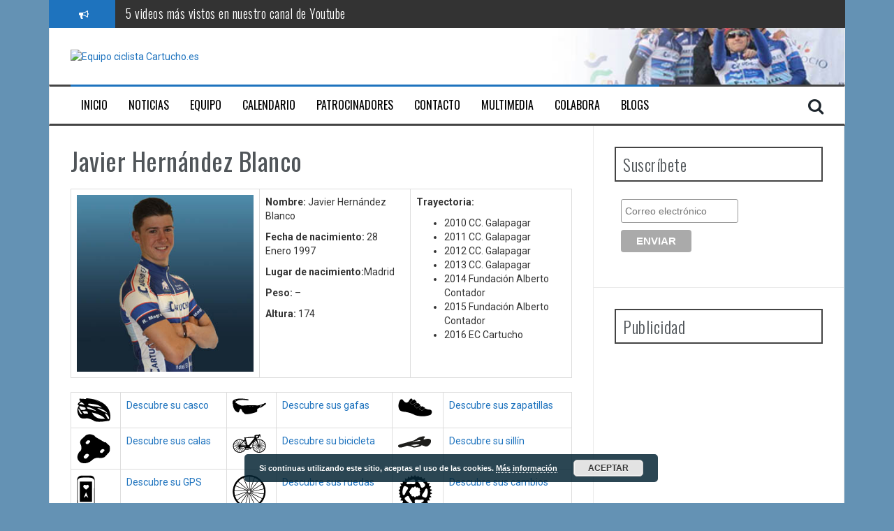

--- FILE ---
content_type: text/html; charset=UTF-8
request_url: https://www.eccartucho.es/javier-hernandez-blanco-2017/
body_size: 12675
content:
<!DOCTYPE html>
<html lang="es">
<head>
<meta charset="UTF-8">
<meta name="viewport" content="width=device-width, initial-scale=1">
<link rel="profile" href="https://gmpg.org/xfn/11">
<link rel="pingback" href="https://www.eccartucho.es/xmlrpc.php">
	<link rel="shortcut icon" href="https://eccartucho.es/wp-content/uploads/2015/12/cropped-eccartucho.es_-1.jpg" />
<script async src="https://pagead2.googlesyndication.com/pagead/js/adsbygoogle.js"></script>
<script>
  (adsbygoogle = window.adsbygoogle || []).push({
    google_ad_client: "ca-pub-5942285219940654",
    enable_page_level_ads: true
  });
</script>
<title>Javier Hernández Blanco - Equipo ciclista Cartucho.es</title>

<!-- This site is optimized with the Yoast SEO plugin v12.1 - https://yoast.com/wordpress/plugins/seo/ -->
<link rel="canonical" href="https://www.eccartucho.es/javier-hernandez-blanco-2017/" />
<meta property="og:locale" content="es_ES" />
<meta property="og:type" content="article" />
<meta property="og:title" content="Javier Hernández Blanco - Equipo ciclista Cartucho.es" />
<meta property="og:description" content="Nombre: Javier Hernández Blanco Fecha de nacimiento: 28 Enero 1997 Lugar de nacimiento:Madrid Peso: &#8211; Altura: 174 Trayectoria: 2010 CC. Galapagar 2011 CC. Galapagar 2012 CC. Galapagar 2013 CC. Galapagar 2014 Fundación Alberto Contador 2015 Fundación Alberto Contador 2016 EC Cartucho Descubre su casco Descubre sus gafas Descubre sus zapatillas Descubre sus calas Descubre su &hellip;" />
<meta property="og:url" content="https://www.eccartucho.es/javier-hernandez-blanco-2017/" />
<meta property="og:site_name" content="Equipo ciclista Cartucho.es" />
<meta property="article:publisher" content="https://www.facebook.com/EC-Cartuchoes-845769962129399/" />
<meta property="og:image" content="http://www.eccartucho.es/wp-content/uploads/2017/03/JAVIER-HERNANDEZ-LADO.jpg" />
<meta name="twitter:card" content="summary" />
<meta name="twitter:description" content="Nombre: Javier Hernández Blanco Fecha de nacimiento: 28 Enero 1997 Lugar de nacimiento:Madrid Peso: &#8211; Altura: 174 Trayectoria: 2010 CC. Galapagar 2011 CC. Galapagar 2012 CC. Galapagar 2013 CC. Galapagar 2014 Fundación Alberto Contador 2015 Fundación Alberto Contador 2016 EC Cartucho Descubre su casco Descubre sus gafas Descubre sus zapatillas Descubre sus calas Descubre su [&hellip;]" />
<meta name="twitter:title" content="Javier Hernández Blanco - Equipo ciclista Cartucho.es" />
<meta name="twitter:site" content="@EC_Cartucho" />
<meta name="twitter:image" content="http://www.eccartucho.es/wp-content/uploads/2017/03/JAVIER-HERNANDEZ-LADO.jpg" />
<meta name="twitter:creator" content="@EC_Cartucho" />
<script type='application/ld+json' class='yoast-schema-graph yoast-schema-graph--main'>{"@context":"https://schema.org","@graph":[{"@type":"WebSite","@id":"https://www.eccartucho.es/#website","url":"https://www.eccartucho.es/","name":"Equipo ciclista Cartucho.es","potentialAction":{"@type":"SearchAction","target":"https://www.eccartucho.es/?s={search_term_string}","query-input":"required name=search_term_string"}},{"@type":"ImageObject","@id":"https://www.eccartucho.es/javier-hernandez-blanco-2017/#primaryimage","url":"http://www.eccartucho.es/wp-content/uploads/2017/03/JAVIER-HERNANDEZ-LADO.jpg"},{"@type":"WebPage","@id":"https://www.eccartucho.es/javier-hernandez-blanco-2017/#webpage","url":"https://www.eccartucho.es/javier-hernandez-blanco-2017/","inLanguage":"es","name":"Javier Hern\u00e1ndez Blanco - Equipo ciclista Cartucho.es","isPartOf":{"@id":"https://www.eccartucho.es/#website"},"primaryImageOfPage":{"@id":"https://www.eccartucho.es/javier-hernandez-blanco-2017/#primaryimage"},"datePublished":"2017-03-02T14:22:24+00:00","dateModified":"2017-07-06T11:37:34+00:00","breadcrumb":{"@id":"https://www.eccartucho.es/javier-hernandez-blanco-2017/#breadcrumb"}},{"@type":"BreadcrumbList","@id":"https://www.eccartucho.es/javier-hernandez-blanco-2017/#breadcrumb","itemListElement":[{"@type":"ListItem","position":1,"item":{"@type":"WebPage","@id":"https://www.eccartucho.es/","url":"https://www.eccartucho.es/","name":"Portada"}},{"@type":"ListItem","position":2,"item":{"@type":"WebPage","@id":"https://www.eccartucho.es/javier-hernandez-blanco-2017/","url":"https://www.eccartucho.es/javier-hernandez-blanco-2017/","name":"Javier Hern\u00e1ndez Blanco"}}]}]}</script>
<!-- / Yoast SEO plugin. -->

<link rel="amphtml" href="https://www.eccartucho.es/javier-hernandez-blanco-2017/amp/" /><meta name="generator" content="AMP for WP 0.9.98.13"/><link rel='dns-prefetch' href='//cdn.livefyre.com' />
<link rel='dns-prefetch' href='//fonts.googleapis.com' />
<link rel='dns-prefetch' href='//s.w.org' />
<link rel="alternate" type="application/rss+xml" title="Equipo ciclista Cartucho.es &raquo; Feed" href="https://www.eccartucho.es/feed/" />
<link rel="alternate" type="application/rss+xml" title="Equipo ciclista Cartucho.es &raquo; RSS de los comentarios" href="https://www.eccartucho.es/comments/feed/" />
<link rel="alternate" type="text/calendar" title="Equipo ciclista Cartucho.es &raquo; iCal Feed" href="https://www.eccartucho.es/calendario/?ical=1" />
<!-- This site is powered by Shareaholic - https://shareaholic.com -->
<script type='text/javascript' data-cfasync='false'>
  //<![CDATA[
    _SHR_SETTINGS = {"endpoints":{"local_recs_url":"https:\/\/www.eccartucho.es\/wp-admin\/admin-ajax.php?action=shareaholic_permalink_related","share_counts_url":"https:\/\/www.eccartucho.es\/wp-admin\/admin-ajax.php?action=shareaholic_share_counts_api"}};
  //]]>
</script>
<script type='text/javascript' data-cfasync='false'
        src='//dsms0mj1bbhn4.cloudfront.net/assets/pub/shareaholic.js'
        data-shr-siteid='9b69518d7001a19404f5955566dab859' async='async' >
</script>

<!-- Shareaholic Content Tags -->
<meta name='shareaholic:site_name' content='Equipo ciclista Cartucho.es' />
<meta name='shareaholic:language' content='es' />
<meta name='shareaholic:url' content='https://www.eccartucho.es/javier-hernandez-blanco-2017/' />
<meta name='shareaholic:article_published_time' content='2017-03-02T14:22:24+00:00' />
<meta name='shareaholic:article_modified_time' content='2017-09-18T11:59:44+00:00' />
<meta name='shareaholic:shareable_page' content='true' />
<meta name='shareaholic:article_author_name' content='Marketing' />
<meta name='shareaholic:site_id' content='9b69518d7001a19404f5955566dab859' />
<meta name='shareaholic:wp_version' content='7.8.0.2' />
<meta name='shareaholic:image' content='http://www.eccartucho.es/wp-content/uploads/2017/03/JAVIER-HERNANDEZ-LADO.jpg' />
<!-- Shareaholic Content Tags End -->
		<script type="text/javascript">
			window._wpemojiSettings = {"baseUrl":"https:\/\/s.w.org\/images\/core\/emoji\/12.0.0-1\/72x72\/","ext":".png","svgUrl":"https:\/\/s.w.org\/images\/core\/emoji\/12.0.0-1\/svg\/","svgExt":".svg","source":{"concatemoji":"https:\/\/www.eccartucho.es\/wp-includes\/js\/wp-emoji-release.min.js?ver=7057c715a9733fda13d4c836d2d761fc"}};
			!function(e,a,t){var n,r,o,i=a.createElement("canvas"),p=i.getContext&&i.getContext("2d");function s(e,t){var a=String.fromCharCode;p.clearRect(0,0,i.width,i.height),p.fillText(a.apply(this,e),0,0);e=i.toDataURL();return p.clearRect(0,0,i.width,i.height),p.fillText(a.apply(this,t),0,0),e===i.toDataURL()}function c(e){var t=a.createElement("script");t.src=e,t.defer=t.type="text/javascript",a.getElementsByTagName("head")[0].appendChild(t)}for(o=Array("flag","emoji"),t.supports={everything:!0,everythingExceptFlag:!0},r=0;r<o.length;r++)t.supports[o[r]]=function(e){if(!p||!p.fillText)return!1;switch(p.textBaseline="top",p.font="600 32px Arial",e){case"flag":return s([55356,56826,55356,56819],[55356,56826,8203,55356,56819])?!1:!s([55356,57332,56128,56423,56128,56418,56128,56421,56128,56430,56128,56423,56128,56447],[55356,57332,8203,56128,56423,8203,56128,56418,8203,56128,56421,8203,56128,56430,8203,56128,56423,8203,56128,56447]);case"emoji":return!s([55357,56424,55356,57342,8205,55358,56605,8205,55357,56424,55356,57340],[55357,56424,55356,57342,8203,55358,56605,8203,55357,56424,55356,57340])}return!1}(o[r]),t.supports.everything=t.supports.everything&&t.supports[o[r]],"flag"!==o[r]&&(t.supports.everythingExceptFlag=t.supports.everythingExceptFlag&&t.supports[o[r]]);t.supports.everythingExceptFlag=t.supports.everythingExceptFlag&&!t.supports.flag,t.DOMReady=!1,t.readyCallback=function(){t.DOMReady=!0},t.supports.everything||(n=function(){t.readyCallback()},a.addEventListener?(a.addEventListener("DOMContentLoaded",n,!1),e.addEventListener("load",n,!1)):(e.attachEvent("onload",n),a.attachEvent("onreadystatechange",function(){"complete"===a.readyState&&t.readyCallback()})),(n=t.source||{}).concatemoji?c(n.concatemoji):n.wpemoji&&n.twemoji&&(c(n.twemoji),c(n.wpemoji)))}(window,document,window._wpemojiSettings);
		</script>
		<style type="text/css">
img.wp-smiley,
img.emoji {
	display: inline !important;
	border: none !important;
	box-shadow: none !important;
	height: 1em !important;
	width: 1em !important;
	margin: 0 .07em !important;
	vertical-align: -0.1em !important;
	background: none !important;
	padding: 0 !important;
}
</style>
	<link rel='stylesheet' id='socialite-css-css'  href='https://www.eccartucho.es/wp-content/plugins/wpsocialite/lib/wpsocialite.css?ver=7057c715a9733fda13d4c836d2d761fc' type='text/css' media='all' />
<link rel='stylesheet' id='wp-block-library-css'  href='https://www.eccartucho.es/wp-includes/css/dist/block-library/style.min.css?ver=7057c715a9733fda13d4c836d2d761fc' type='text/css' media='all' />
<link rel='stylesheet' id='cptch_stylesheet-css'  href='https://www.eccartucho.es/wp-content/plugins/captcha/css/front_end_style.css?ver=4.3.1' type='text/css' media='all' />
<link rel='stylesheet' id='dashicons-css'  href='https://www.eccartucho.es/wp-includes/css/dashicons.min.css?ver=7057c715a9733fda13d4c836d2d761fc' type='text/css' media='all' />
<link rel='stylesheet' id='cptch_desktop_style-css'  href='https://www.eccartucho.es/wp-content/plugins/captcha/css/desktop_style.css?ver=4.3.1' type='text/css' media='all' />
<link rel='stylesheet' id='contact-form-7-css'  href='https://www.eccartucho.es/wp-content/plugins/contact-form-7/includes/css/styles.css?ver=4.7' type='text/css' media='all' />
<link rel='stylesheet' id='ufbl-custom-select-css-css'  href='https://www.eccartucho.es/wp-content/plugins/ultimate-form-builder-lite/css/jquery.selectbox.css?ver=1.3.4' type='text/css' media='all' />
<link rel='stylesheet' id='ufbl-front-css-css'  href='https://www.eccartucho.es/wp-content/plugins/ultimate-form-builder-lite/css/frontend.css?ver=1.3.4' type='text/css' media='all' />
<link rel='stylesheet' id='flymag-bootstrap-css'  href='https://www.eccartucho.es/wp-content/themes/flymag/bootstrap/css/bootstrap.min.css?ver=1' type='text/css' media='all' />
<link rel='stylesheet' id='flymag-body-fonts-css'  href='//fonts.googleapis.com/css?family=Roboto%3A400%2C400italic%2C700%2C700italic&#038;ver=7057c715a9733fda13d4c836d2d761fc' type='text/css' media='all' />
<link rel='stylesheet' id='flymag-headings-fonts-css'  href='//fonts.googleapis.com/css?family=Oswald%3A400%2C300%2C700&#038;ver=7057c715a9733fda13d4c836d2d761fc' type='text/css' media='all' />
<link rel='stylesheet' id='flymag-style-css'  href='https://www.eccartucho.es/wp-content/themes/flymag/style.css?ver=7057c715a9733fda13d4c836d2d761fc' type='text/css' media='all' />
<style id='flymag-style-inline-css' type='text/css'>
.social-navigation li:hover > a::before, a, a:hover, a:focus, a:active { color:#1e73be}
.custom-menu-item-1:hover, .custom-menu-item-1 .sub-menu, .ticker-info, button, .button, input[type="button"], input[type="reset"], input[type="submit"] { background-color:#1e73be}
.custom-menu-item-1 { border-color:#1e73be}
.custom-menu-item-2:hover, .custom-menu-item-2 .sub-menu { background-color:#1e73be}
.custom-menu-item-2 { border-color:#1e73be}
.custom-menu-item-3:hover, .custom-menu-item-3 .sub-menu { background-color:#1e73be}
.custom-menu-item-3 { border-color:#1e73be}
.custom-menu-item-4:hover, .custom-menu-item-4 .sub-menu { background-color:#1e73be}
.custom-menu-item-4 { border-color:#1e73be}
.custom-menu-item-0:hover, .custom-menu-item-0 .sub-menu { background-color:#1e73be}
.custom-menu-item-0 { border-color:#1e73be}
.site-branding { background-color:#d3d3d3}
.news-ticker { background-color:}
.site-title a, .site-title a:hover { color:#000000}
.site-description { color:#000000}
.main-navigation a, .main-navigation li::before { color:#000000}
body { color:#333333}
.widget-area .widget, .widget-area .widget a { color:#333333}
.site-footer, .footer-widget-area { background-color:#333333}

</style>
<link rel='stylesheet' id='flymag-font-awesome-css'  href='https://www.eccartucho.es/wp-content/themes/flymag/fonts/font-awesome.min.css?ver=7057c715a9733fda13d4c836d2d761fc' type='text/css' media='all' />
<link rel='stylesheet' id='wpsnw-styles-css'  href='https://www.eccartucho.es/wp-content/plugins/wp-social-networks-widget/assets/css/app.css?ver=2.0.0' type='text/css' media='all' />
<script type='text/javascript' src='https://www.eccartucho.es/wp-content/plugins/livefyre-apps/assets/js/lfapps.js?ver=1.1'></script>
<script type='text/javascript' src='https://cdn.livefyre.com/Livefyre.js?ver=1.1'></script>
<script type='text/javascript' src='https://www.eccartucho.es/wp-includes/js/jquery/jquery.js?ver=1.12.4-wp'></script>
<script type='text/javascript' src='https://www.eccartucho.es/wp-includes/js/jquery/jquery-migrate.min.js?ver=1.4.1'></script>
<script type='text/javascript' src='https://www.eccartucho.es/wp-content/plugins/ultimate-form-builder-lite/js/jquery.selectbox-0.2.min.js?ver=1.3.4'></script>
<script type='text/javascript'>
/* <![CDATA[ */
var frontend_js_obj = {"default_error_message":"This field is required","ajax_url":"https:\/\/www.eccartucho.es\/wp-admin\/admin-ajax.php","ajax_nonce":"f7b59215ed"};
/* ]]> */
</script>
<script type='text/javascript' src='https://www.eccartucho.es/wp-content/plugins/ultimate-form-builder-lite/js/frontend.js?ver=1.3.4'></script>
<script type='text/javascript' src='https://www.eccartucho.es/wp-content/themes/flymag/js/jquery.fitvids.js?ver=1'></script>
<script type='text/javascript' src='https://www.eccartucho.es/wp-content/themes/flymag/js/jquery.slicknav.min.js?ver=1'></script>
<script type='text/javascript' src='https://www.eccartucho.es/wp-content/themes/flymag/js/jquery.easy-ticker.min.js?ver=1'></script>
<script type='text/javascript' src='https://www.eccartucho.es/wp-content/themes/flymag/js/wow.min.js?ver=1'></script>
<script type='text/javascript' src='https://www.eccartucho.es/wp-content/themes/flymag/js/scripts.js?ver=1'></script>
<script type='text/javascript' src='https://www.eccartucho.es/wp-content/themes/flymag/js/owl.carousel.min.js?ver=1'></script>
<script type='text/javascript'>
/* <![CDATA[ */
var sliderOptions = {"slideshowspeed":"4000"};
/* ]]> */
</script>
<script type='text/javascript' src='https://www.eccartucho.es/wp-content/themes/flymag/js/slider-init.js?ver=1'></script>
<link rel='https://api.w.org/' href='https://www.eccartucho.es/wp-json/' />
<link rel="EditURI" type="application/rsd+xml" title="RSD" href="https://www.eccartucho.es/xmlrpc.php?rsd" />
<link rel="wlwmanifest" type="application/wlwmanifest+xml" href="https://www.eccartucho.es/wp-includes/wlwmanifest.xml" /> 

<link rel='shortlink' href='https://www.eccartucho.es/?p=2621' />
<link rel="alternate" type="application/json+oembed" href="https://www.eccartucho.es/wp-json/oembed/1.0/embed?url=https%3A%2F%2Fwww.eccartucho.es%2Fjavier-hernandez-blanco-2017%2F" />
<link rel="alternate" type="text/xml+oembed" href="https://www.eccartucho.es/wp-json/oembed/1.0/embed?url=https%3A%2F%2Fwww.eccartucho.es%2Fjavier-hernandez-blanco-2017%2F&#038;format=xml" />

<!-- This site is using AdRotate v4.4 to display their advertisements - https://ajdg.solutions/products/adrotate-for-wordpress/ -->
<style>
.kill-adblock{
    font-size: 18px;
}
.close-btn{
    position: absolute;
    right: 5px;
    top:-15px;
    background: #333;
    border-radius:50%;
    height: 25px;
    width: 25px;
    text-align: center;
    cursor: pointer;
}
.kill-adblock-hide{
    display: none;
}
.kill-adblock-1{
    width: 100%;
    background: #e84206;
    color: #fff;
    text-align: center;
    position: fixed;
    bottom: 0px;
    padding: 10px;
    z-index: 100000;
}
/** Full Screen Style **/
.kill-adblock-2{
    width: 100%;
    height: 100%;
    background: rgba(0, 0, 0, .95);
    z-index: 100000;
    position: fixed;
    top: 0;
    right: 0;
}
.kill-adblock-2 .kill-adblock-body,.kill-adblock-3 .kill-adblock-body{
    background: #fff;
    color: #666;
    text-align: center;
    position: fixed;
    margin: auto;
    top: 200px;
    right: 10%;
    width: 80%;
    padding: 20px;
    z-index: 100001;
    border-radius: 10px;
}
.kill-adblock-2 .close-btn,.kill-adblock-3 .close-btn{
    background: #e84206;
    color: #fff;
}
/**  Flying Box Style **/
.kill-adblock-3 .kill-adblock-body{
    box-shadow: 2px 2px 2px #333;
}

</style>
<script>
    
    (function(window) {
    	var KillAdBlock = function(options) {
    		this._options = {
    			checkOnLoad:		false,
    			resetOnEnd:			false,
    			loopCheckTime:		50,
    			loopMaxNumber:		5,
    			baitClass:			'pub_300x250 pub_300x250m pub_728x90 text-ad textAd text_ad text_ads text-ads text-ad-links',
    			baitStyle:			'width: 1px !important; height: 1px !important; position: absolute !important; left: -10000px !important; top: -1000px !important;',
    			debug:				false
    		};
    		this._var = {
    			version:			'1.2.0',
    			bait:				null,
    			checking:			false,
    			loop:				null,
    			loopNumber:			0,
    			event:				{ detected: [], notDetected: [] }
    		};
    		if(options !== undefined) {
    			this.setOption(options);
    		}
    		var self = this;
    		var eventCallback = function() {
    			setTimeout(function() {
    				if(self._options.checkOnLoad === true) {
    					if(self._options.debug === true) {
    						self._log('onload->eventCallback', 'A check loading is launched');
    					}
    					if(self._var.bait === null) {
    						self._creatBait();
    					}
    					setTimeout(function() {
    						self.check();
    					}, 1);
    				}
    			}, 1);
    		};
    		if(window.addEventListener !== undefined) {
    			window.addEventListener('load', eventCallback, false);
    		} else {
    			window.attachEvent('onload', eventCallback);
    		}
    	};
    	KillAdBlock.prototype._options = null;
    	KillAdBlock.prototype._var = null;
    	KillAdBlock.prototype._bait = null;
    	
    	KillAdBlock.prototype._log = function(method, message) {
    		console.log('[KillAdBlock]['+method+'] '+message);
    	};
    	
    	KillAdBlock.prototype.setOption = function(options, value) {
    		if(value !== undefined) {
    			var key = options;
    			options = {};
    			options[key] = value;
    		}
    		for(var option in options) {
    			this._options[option] = options[option];
    			if(this._options.debug === true) {
    				this._log('setOption', 'The option "'+option+'" he was assigned to "'+options[option]+'"');
    			}
    		}
    		return this;
    	};
    	
    	KillAdBlock.prototype._creatBait = function() {
    		var bait = document.createElement('div');
    			bait.setAttribute('class', this._options.baitClass);
    			bait.setAttribute('style', this._options.baitStyle);
    		this._var.bait = window.document.body.appendChild(bait);
    		
    		this._var.bait.offsetParent;
    		this._var.bait.offsetHeight;
    		this._var.bait.offsetLeft;
    		this._var.bait.offsetTop;
    		this._var.bait.offsetWidth;
    		this._var.bait.clientHeight;
    		this._var.bait.clientWidth;
    		
    		if(this._options.debug === true) {
    			this._log('_creatBait', 'Bait has been created');
    		}
    	};
    	KillAdBlock.prototype._destroyBait = function() {
    		window.document.body.removeChild(this._var.bait);
    		this._var.bait = null;
    		
    		if(this._options.debug === true) {
    			this._log('_destroyBait', 'Bait has been removed');
    		}
    	};
    	
    	KillAdBlock.prototype.check = function(loop) {
    		if(loop === undefined) {
    			loop = true;
    		}
    		
    		if(this._options.debug === true) {
    			this._log('check', 'An audit was requested '+(loop===true?'with a':'without')+' loop');
    		}
    		
    		if(this._var.checking === true) {
    			if(this._options.debug === true) {
    				this._log('check', 'A check was canceled because there is already an ongoing');
    			}
    			return false;
    		}
    		this._var.checking = true;
    		
    		if(this._var.bait === null) {
    			this._creatBait();
    		}
    		
    		var self = this;
    		this._var.loopNumber = 0;
    		if(loop === true) {
    			this._var.loop = setInterval(function() {
    				self._checkBait(loop);
    			}, this._options.loopCheckTime);
    		}
    		setTimeout(function() {
    			self._checkBait(loop);
    		}, 1);
    		if(this._options.debug === true) {
    			this._log('check', 'A check is in progress ...');
    		}
    		
    		return true;
    	};
    	KillAdBlock.prototype._checkBait = function(loop) {
    		var detected = false;
    		
    		if(this._var.bait === null) {
    			this._creatBait();
    		}
    		
    		if(window.document.body.getAttribute('abp') !== null
    		|| this._var.bait.offsetParent === null
    		|| this._var.bait.offsetHeight == 0
    		|| this._var.bait.offsetLeft == 0
    		|| this._var.bait.offsetTop == 0
    		|| this._var.bait.offsetWidth == 0
    		|| this._var.bait.clientHeight == 0
    		|| this._var.bait.clientWidth == 0) {
    			detected = true;
    		}
    		if(window.getComputedStyle !== undefined) {
    			var baitTemp = window.getComputedStyle(this._var.bait, null);
    			if(baitTemp.getPropertyValue('display') == 'none'
    			|| baitTemp.getPropertyValue('visibility') == 'hidden') {
    				detected = true;
    			}
    		}
    		
    		if(this._options.debug === true) {
    			this._log('_checkBait', 'A check ('+(this._var.loopNumber+1)+'/'+this._options.loopMaxNumber+' ~'+(1+this._var.loopNumber*this._options.loopCheckTime)+'ms) was conducted and detection is '+(detected===true?'positive':'negative'));
    		}
    		
    		if(loop === true) {
    			this._var.loopNumber++;
    			if(this._var.loopNumber >= this._options.loopMaxNumber) {
    				this._stopLoop();
    			}
    		}
    		
    		if(detected === true) {
    			this._stopLoop();
    			this._destroyBait();
    			this.emitEvent(true);
    			if(loop === true) {
    				this._var.checking = false;
    			}
    		} else if(this._var.loop === null || loop === false) {
    			this._destroyBait();
    			this.emitEvent(false);
    			if(loop === true) {
    				this._var.checking = false;
    			}
    		}
    	};
    	KillAdBlock.prototype._stopLoop = function(detected) {
    		clearInterval(this._var.loop);
    		this._var.loop = null;
    		this._var.loopNumber = 0;
    		
    		if(this._options.debug === true) {
    			this._log('_stopLoop', 'A loop has been stopped');
    		}
    	};
    	
    	KillAdBlock.prototype.emitEvent = function(detected) {
    		if(this._options.debug === true) {
    			this._log('emitEvent', 'An event with a '+(detected===true?'positive':'negative')+' detection was called');
    		}
    		
    		var fns = this._var.event[(detected===true?'detected':'notDetected')];
    		for(var i in fns) {
    			if(this._options.debug === true) {
    				this._log('emitEvent', 'Call function '+(parseInt(i)+1)+'/'+fns.length);
    			}
    			if(fns.hasOwnProperty(i)) {
    				fns[i]();
    			}
    		}
    		if(this._options.resetOnEnd === true) {
    			this.clearEvent();
    		}
    		return this;
    	};
    	KillAdBlock.prototype.clearEvent = function() {
    		this._var.event.detected = [];
    		this._var.event.notDetected = [];
    		
    		if(this._options.debug === true) {
    			this._log('clearEvent', 'The event list has been cleared');
    		}
    	};
    	
    	KillAdBlock.prototype.on = function(detected, fn) {
    		this._var.event[(detected===true?'detected':'notDetected')].push(fn);
    		if(this._options.debug === true) {
    			this._log('on', 'A type of event "'+(detected===true?'detected':'notDetected')+'" was added');
    		}
    		
    		return this;
    	};
    	KillAdBlock.prototype.onDetected = function(fn) {
    		return this.on(true, fn);
    	};
    	KillAdBlock.prototype.onNotDetected = function(fn) {
    		return this.on(false, fn);
    	};
    	
    	window.KillAdBlock = KillAdBlock;
    	
    	if(window.killAdBlock === undefined) {
    		window.killAdBlock = new KillAdBlock({
    			checkOnLoad: true,
    			resetOnEnd: true
    		});
    	}
    })(window);
    function show_message()
    {
        kill_adBlock_message_delay = kill_adBlock_message_delay * 1000;
        kill_adBlock_close_automatically_delay = kill_adBlock_close_automatically_delay * 1000;
        setTimeout(function(){
            jQuery('.kill-adblock').html(kill_adBlock_message);
            jQuery('.kill-adblock-container').fadeIn();
         }, kill_adBlock_message_delay);
        if(kill_adBlock_close_automatically_delay>0 && kill_adBlock_close_automatically==1)
        {
            setTimeout(function(){
                jQuery('.close-btn').trigger('click');
             }, kill_adBlock_close_automatically_delay);
        }
    }
    function adBlockNotDetected(){}
    jQuery(document).ready(function(){
        jQuery('.close-btn').click(function(){
            jQuery('.kill-adblock-container').fadeOut('kill-adblock-hide');
        });
    });
    var kill_adBlock_status = 1;
    var kill_adBlock_message = 'Lo lamentamos pero no permitimos la navegación en la web si tienes instalado un adblocker.';
    var kill_adBlock_message_delay = 0;
    var kill_adBlock_close_btn = 0;
    var kill_adBlock_close_automatically = 0;
    var kill_adBlock_close_automatically_delay = 0;
    var kill_adBlock_message_type = 2;
    function adBlockDetected() {
      show_message();
    }
    
    if(typeof killAdBlock === 'undefined') {
    	adBlockDetected();
    } else {
    	killAdBlock.onDetected(adBlockDetected).onNotDetected(adBlockNotDetected);
    }
</script>
    <meta name="tec-api-version" content="v1"><meta name="tec-api-origin" content="https://www.eccartucho.es"><link rel="https://theeventscalendar.com" href="https://www.eccartucho.es/wp-json/tribe/events/v1/" /><!--[if lt IE 9]>
<script src="https://www.eccartucho.es/wp-content/themes/flymag/js/html5shiv.js"></script>
<![endif]-->

		<style type="text/css">
			.site-branding {
				background: url(https://www.eccartucho.es/wp-content/uploads/2016/05/header-equipo-ciclista-cartucho-3.jpg) no-repeat;
				background-position: center;
				background-size: cover;
			}
		</style>
	<style type="text/css" id="custom-background-css">
body.custom-background { background-color: #6492b4; }
</style>
	<script>
  (function(i,s,o,g,r,a,m){i['GoogleAnalyticsObject']=r;i[r]=i[r]||function(){
  (i[r].q=i[r].q||[]).push(arguments)},i[r].l=1*new Date();a=s.createElement(o),
  m=s.getElementsByTagName(o)[0];a.async=1;a.src=g;m.parentNode.insertBefore(a,m)
  })(window,document,'script','//www.google-analytics.com/analytics.js','ga');

  ga('create', 'UA-70928758-1', 'auto');
  ga('send', 'pageview');

</script>
</head>

<body class="page-template-default page page-id-2621 custom-background tribe-no-js tribe-bar-is-disabled group-blog">
<div id="page" class="hfeed site">
	<a class="skip-link screen-reader-text" href="#content">Saltar al contenido</a>

			 
        <div class="latest-news container">
            <div class="ticker-info col-md-1 col-sm-1 col-xs-1">
                <i class="fa fa-bullhorn"></i>
            </div>
            <div class="news-ticker col-md-11 col-sm-11 col-xs-11">
                <div class="ticker-inner">
                                    <h4 class="ticker-title"><a href="https://www.eccartucho.es/2017/09/18/ciclistas-mas-buscados-nuestra-web/" rel="bookmark">Ciclistas más buscados en nuestra web</a></h4>                                    <h4 class="ticker-title"><a href="https://www.eccartucho.es/2017/09/14/noticias-mas-leidas-2017/" rel="bookmark">Noticias más leídas en 2017</a></h4>                                    <h4 class="ticker-title"><a href="https://www.eccartucho.es/2017/07/22/victoria-leangel-linarez-la-xv-clasica-santa-ana/" rel="bookmark">Victoria de Leangel Linarez en la XV Clásica Santa Ana</a></h4>                                    <h4 class="ticker-title"><a href="https://www.eccartucho.es/2017/07/21/5-videos-mas-vistos-canal-youtube/" rel="bookmark">5 videos más vistos en nuestro canal de Youtube</a></h4>                                    <h4 class="ticker-title"><a href="https://www.eccartucho.es/2017/07/17/resultados-xiv-trofeo-virgen-del-carmen/" rel="bookmark">Resultados de XIV Trofeo Virgen del Carmen</a></h4>                                    <h4 class="ticker-title"><a href="https://www.eccartucho.es/2017/07/14/prueba-loinaz-memorial-ion-lazkano-2017/" rel="bookmark">Prueba Loinaz Memorial Ion Lazkano 2017</a></h4>                                </div>
            </div>
        </div>   

        	
	<header id="masthead" class="site-header container clearfix" role="banner">
		<div class="site-branding clearfix">
	        				<a href="https://www.eccartucho.es/" title="Equipo ciclista Cartucho.es"><img class="site-logo" src="http://eccartucho.es.webhosting128.transurl.nl/wp-content/uploads/2015/12/cropped-eccartucho.es_-1.jpg" alt="Equipo ciclista Cartucho.es" /></a>
	        		</div>
		<nav id="site-navigation" class="main-navigation" role="navigation">
			<div class="menu-menu-inicio-container"><ul id="menu-menu-inicio" class="menu"><li id="menu-item-1928" class="menu-item menu-item-type-post_type menu-item-object-page menu-item-home menu-item-1928 custom-menu-item-1"><a href="https://www.eccartucho.es/">Inicio</a></li>
<li id="menu-item-1355" class="menu-item menu-item-type-taxonomy menu-item-object-category menu-item-1355 custom-menu-item-2"><a href="https://www.eccartucho.es/category/noticias/">Noticias</a></li>
<li id="menu-item-110" class="menu-item menu-item-type-post_type menu-item-object-page menu-item-has-children menu-item-110 custom-menu-item-3"><a href="https://www.eccartucho.es/equipo/">Equipo</a>
<ul class="sub-menu">
	<li id="menu-item-2736" class="menu-item menu-item-type-custom menu-item-object-custom menu-item-has-children menu-item-2736"><a href="https://www.eccartucho.es/plantillas-equipo">Plantillas</a>
	<ul class="sub-menu">
		<li id="menu-item-2735" class="menu-item menu-item-type-post_type menu-item-object-page menu-item-2735"><a href="https://www.eccartucho.es/equipo/plantilla-2017-cartucho/">Plantilla 2017</a></li>
		<li id="menu-item-116" class="menu-item menu-item-type-post_type menu-item-object-page menu-item-116"><a href="https://www.eccartucho.es/equipo/plantilla-2016/">Plantilla 2016</a></li>
	</ul>
</li>
	<li id="menu-item-115" class="menu-item menu-item-type-post_type menu-item-object-page menu-item-115"><a href="https://www.eccartucho.es/equipo/equipo-tecnico-staff/">Equipo Técnico y Staff</a></li>
	<li id="menu-item-108" class="menu-item menu-item-type-post_type menu-item-object-page menu-item-108"><a href="https://www.eccartucho.es/historia/">Historia</a></li>
</ul>
</li>
<li id="menu-item-113" class="menu-item menu-item-type-custom menu-item-object-custom menu-item-113 custom-menu-item-4"><a href="https://www.eccartucho.es/calendario/">Calendario</a></li>
<li id="menu-item-1356" class="menu-item menu-item-type-post_type menu-item-object-page menu-item-1356 custom-menu-item-0"><a href="https://www.eccartucho.es/patrocinadores/">Patrocinadores</a></li>
<li id="menu-item-109" class="menu-item menu-item-type-post_type menu-item-object-page menu-item-109 custom-menu-item-1"><a href="https://www.eccartucho.es/contacto/">Contacto</a></li>
<li id="menu-item-202" class="menu-item menu-item-type-post_type menu-item-object-page menu-item-has-children menu-item-202 custom-menu-item-2"><a href="https://www.eccartucho.es/multimedia/">Multimedia</a>
<ul class="sub-menu">
	<li id="menu-item-203" class="menu-item menu-item-type-post_type menu-item-object-page menu-item-203"><a href="https://www.eccartucho.es/multimedia/revista/">Revista</a></li>
	<li id="menu-item-204" class="menu-item menu-item-type-post_type menu-item-object-page menu-item-204"><a href="https://www.eccartucho.es/multimedia/fondos-de-pantalla/">Fondos de pantalla</a></li>
	<li id="menu-item-1854" class="menu-item menu-item-type-custom menu-item-object-custom menu-item-1854"><a href="http://multimedia.eccartucho.es/search/label/fotos">Fotos</a></li>
	<li id="menu-item-1855" class="menu-item menu-item-type-custom menu-item-object-custom menu-item-1855"><a href="http://multimedia.eccartucho.es/search/label/videos">Videos</a></li>
</ul>
</li>
<li id="menu-item-212" class="menu-item menu-item-type-post_type menu-item-object-page menu-item-has-children menu-item-212 custom-menu-item-3"><a href="https://www.eccartucho.es/colabora/">Colabora</a>
<ul class="sub-menu">
	<li id="menu-item-213" class="menu-item menu-item-type-post_type menu-item-object-page menu-item-213"><a href="https://www.eccartucho.es/colabora/voluntario/">Voluntario</a></li>
	<li id="menu-item-214" class="menu-item menu-item-type-post_type menu-item-object-page menu-item-214"><a href="https://www.eccartucho.es/colabora/por-que-colaborar-con-el-ciclismo/">¿Por qué colaborar con el ciclismo?</a></li>
	<li id="menu-item-2227" class="menu-item menu-item-type-post_type menu-item-object-page menu-item-2227"><a href="https://www.eccartucho.es/colabora/dossier-patrocinio-deportivo-ec-cartucho/">Dossier patrocinio deportivo: EC Cartucho.es</a></li>
	<li id="menu-item-2281" class="menu-item menu-item-type-post_type menu-item-object-page menu-item-2281"><a href="https://www.eccartucho.es/colabora/patrocinar/">Patrocinar</a></li>
</ul>
</li>
<li id="menu-item-1639" class="menu-item menu-item-type-post_type menu-item-object-page menu-item-1639 custom-menu-item-4"><a href="https://www.eccartucho.es/blogs/">Blogs</a></li>
</ul></div>			<span class="search-toggle"><i class="fa fa-search"></i></span>
			
<div class="search-wrapper">
	<form role="search" method="get" class="flymag-search-form" action="https://www.eccartucho.es/">
		<span class="search-close"><i class="fa fa-times"></i></span>
		<label>
			<span class="screen-reader-text">Buscar por:</span>
			<input type="search" class="search-field" placeholder="Escribe aquí y pulsa enter" value="" name="s" title="Búsqueda para:" />
		</label>
	</form>
</div>	
		</nav><!-- #site-navigation -->
		<nav class="mobile-nav"></nav>
	</header><!-- #masthead -->

	<div id="content" class="site-content container clearfix">
	
	<div id="primary" class="content-area">
		<main id="main" class="site-main" role="main">

			
				
<article id="post-2621" class="post-2621 page type-page status-publish hentry">
	<header class="entry-header">
		<h1 class="entry-title">Javier Hernández Blanco</h1>	</header><!-- .entry-header -->

	<div class="entry-content">
		<table>
<tbody>
<tr>
<td><img title="Javier Hernández Blanco" src="https://www.eccartucho.es/wp-content/uploads/2017/03/JAVIER-HERNANDEZ-LADO.jpg" alt="Javier Hernández Blanco" /></td>
<td><strong>Nombre:</strong> Javier Hernández Blanco</p>
<p><strong>Fecha de nacimiento: </strong>28 Enero 1997</p>
<p><strong>Lugar de nacimiento:</strong>Madrid</p>
<p><strong>Peso: </strong>&#8211;</p>
<p><strong>Altura: </strong>174</td>
<td><strong>Trayectoria:</strong></p>
<ul>
<li>2010 CC. Galapagar</li>
<li>2011 CC. Galapagar</li>
<li>2012 CC. Galapagar</li>
<li>2013 CC. Galapagar</li>
<li>2014 Fundación Alberto Contador</li>
<li>2015 Fundación Alberto Contador</li>
<li>2016 EC Cartucho</li>
</ul>
</td>
</tr>
</tbody>
</table>
<table>
<tbody>
<tr>
<td><a href="https://www.eccartucho.es/buscador/?cx=partner-pub-5942285219940654%3A5339569527&amp;cof=FORID%3A10&amp;ie=UTF-8&amp;q=Specialized+Prevail=eccartucho.es%2Fbuscador%2F&amp;ref=&amp;ss="><img src="https://www.eccartucho.es/wp-content/uploads/2016/07/casco.png" /></a></td>
<td><a href="https://www.eccartucho.es/buscador/?cx=partner-pub-5942285219940654%3A5339569527&amp;cof=FORID%3A10&amp;ie=UTF-8&amp;q=Specialized+Prevail">Descubre su casco</a></td>
<td><a href="https://www.eccartucho.es/buscador/?cx=partner-pub-5942285219940654%3A5339569527&amp;cof=FORID%3A10&amp;ie=UTF-8&amp;q=Oakley+Radarlock/+Koï"><img src="https://www.eccartucho.es/wp-content/uploads/2016/07/gafas.png" /></a></td>
<td><a href="https://www.eccartucho.es/buscador/?cx=partner-pub-5942285219940654%3A5339569527&amp;cof=FORID%3A10&amp;ie=UTF-8&amp;q=Oakley+Radarlock/+Koï">Descubre sus gafas</a></td>
<td><a href="&quot;http://www.eccartucho.es/buscador/?cx=partner-pub-5942285219940654%3A5339569527&amp;cof=FORID%3A10&amp;ie=UTF-8&amp;q=Specialized+Thermobonded"><img src="https://www.eccartucho.es/wp-content/uploads/2016/07/zapatillas.png" /></a></td>
<td><a href="https://www.eccartucho.es/buscador/?cx=partner-pub-5942285219940654%3A5339569527&amp;cof=FORID%3A10&amp;ie=UTF-8&amp;q=Specialized+Thermobonded">Descubre sus zapatillas</a></td>
</tr>
<tr>
<td><a href="&quot;http://www.eccartucho.es/buscador/?cx=partner-pub-5942285219940654%3A5339569527&amp;cof=FORID%3A10&amp;ie=UTF-8&amp;q=Look+Keo"><img src="https://www.eccartucho.es/wp-content/uploads/2016/07/calas.png" /></a></td>
<td><a href="&quot;http://www.eccartucho.es/buscador/?cx=partner-pub-5942285219940654%3A5339569527&amp;cof=FORID%3A10&amp;ie=UTF-8&amp;q=Look+Keo">Descubre sus calas</a></td>
<td><a href="&quot;http://www.eccartucho.es/buscador/?cx=partner-pub-5942285219940654%3A5339569527&amp;cof=FORID%3A10&amp;ie=UTF-8&amp;q=Giant+TCR+Advanced"><img src="https://www.eccartucho.es/wp-content/uploads/2016/07/logo-bici.png" /></a></td>
<td><a href="&quot;http://www.eccartucho.es/buscador/?cx=partner-pub-5942285219940654%3A5339569527&amp;cof=FORID%3A10&amp;ie=UTF-8&amp;q=Giant+TCR+Advanced">Descubre su bicicleta</a></td>
<td><a href="&quot;http://www.eccartucho.es/buscador/?cx=partner-pub-5942285219940654%3A5339569527&amp;cof=FORID%3A10&amp;ie=UTF-8&amp;q=Prologo"><img src="https://www.eccartucho.es/wp-content/uploads/2016/07/sillin.png" /></a></td>
<td><a href="&quot;http://www.eccartucho.es/buscador/?cx=partner-pub-5942285219940654%3A5339569527&amp;cof=FORID%3A10&amp;ie=UTF-8&amp;q=Prologo">Descubre su sillín</a></td>
</tr>
<tr>
<td><a href="https://www.eccartucho.es/buscador/?cx=partner-pub-5942285219940654%3A5339569527&amp;cof=FORID%3A10&amp;ie=UTF-8&amp;q=Garmin+Edge+510"><img src="https://www.eccartucho.es/wp-content/uploads/2016/07/gps-pulsometro.png" /></a></td>
<td><a href="&quot;http://www.eccartucho.es/buscador/?cx=partner-pub-5942285219940654%3A5339569527&amp;cof=FORID%3A10&amp;ie=UTF-8&amp;q=Garmin+Edge+510">Descubre su GPS</a></td>
<td><a href="&quot;http://www.eccartucho.es/buscador/?cx=partner-pub-5942285219940654%3A5339569527&amp;cof=FORID%3A10&amp;ie=UTF-8&amp;q=Easton+EA50"><img src="https://www.eccartucho.es/wp-content/uploads/2016/07/ruedas.png" /></a></td>
<td><a href="&quot;http://www.eccartucho.es/buscador/?cx=partner-pub-5942285219940654%3A5339569527&amp;cof=FORID%3A10&amp;ie=UTF-8&amp;q=Easton+EA50">Descubre sus ruedas</a></td>
<td><a href="&quot;http://www.eccartucho.es/buscador/?cx=partner-pub-5942285219940654%3A5339569527&amp;cof=FORID%3A10&amp;ie=UTF-8&amp;q=Shimano+Ultegra"><img src="https://www.eccartucho.es/wp-content/uploads/2016/07/cambios.png" /></a></td>
<td><a href="&quot;http://www.eccartucho.es/buscador/?cx=partner-pub-5942285219940654%3A5339569527&amp;cof=FORID%3A10&amp;ie=UTF-8&amp;q=Shimano+Ultegra">Descubre sus cambios</a></td>
</tr>
</tbody>
</table>
<p>&nbsp;</p>
<p><a href="https://www.facebook.com/javier.hernandezblanco.10" target="_blank&quot;" rel="attachment wp-att-1482"><img class="alignleft wp-image-1482" src="https://www.eccartucho.es/wp-content/uploads/2015/12/facebook-icon.png" sizes="(max-width: 50px) 100vw, 50px" srcset="http://www.eccartucho.es/wp-content/uploads/2015/12/facebook-icon.png 256w, http://www.eccartucho.es/wp-content/uploads/2015/12/facebook-icon-150x150.png 150w" alt="facebook-icon" width="50" height="50" /></a><a target="_blank&quot;" rel="attachment wp-att-1484"><img class="alignleft wp-image-1484" src="https://www.eccartucho.es/wp-content/uploads/2015/12/Twitter-icon-300x300.png" sizes="(max-width: 50px) 100vw, 50px" srcset="http://www.eccartucho.es/wp-content/uploads/2015/12/Twitter-icon-300x300.png 300w, http://www.eccartucho.es/wp-content/uploads/2015/12/Twitter-icon-150x150.png 150w, http://www.eccartucho.es/wp-content/uploads/2015/12/Twitter-icon.png 512w" alt="Twitter-icon" width="50" height="50" /></a><a target="_blank&quot;" rel="attachment wp-att-1483"><img class="wp-image-1485 alignleft" src="https://www.eccartucho.es/wp-content/uploads/2015/12/web.png" sizes="(max-width: 50px) 100vw, 50px" srcset="http://www.eccartucho.es/wp-content/uploads/2015/12/web.png 300w, http://www.eccartucho.es/wp-content/uploads/2015/12/web-150x150.png 150w" alt="" width="50" height="50" /></a></p>
<div class='shareaholic-canvas' data-app-id='23109523' data-app='share_buttons' data-title='Javier Hernández Blanco' data-link='https://www.eccartucho.es/javier-hernandez-blanco-2017/' data-summary=''></div><div class='shareaholic-canvas' data-app-id='23109531' data-app='recommendations' data-title='Javier Hernández Blanco' data-link='https://www.eccartucho.es/javier-hernandez-blanco-2017/' data-summary=''></div>			</div><!-- .entry-content -->

	<footer class="entry-footer">
			</footer><!-- .entry-footer -->
</article><!-- #post-## -->

				
			
		</main><!-- #main -->
	</div><!-- #primary -->


<div id="secondary" class="widget-area" role="complementary">
	<aside id="text-3" class="widget widget_text"><h3 class="widget-title"><span>Suscríbete</span></h3>			<div class="textwidget"><div>
</div>

<!-- Begin MailChimp Signup Form -->
<link href="//cdn-images.mailchimp.com/embedcode/slim-081711.css" rel="stylesheet" type="text/css">
<style type="text/css">
	#mc_embed_signup{background:#fff; clear:left; font:14px Helvetica,Arial,sans-serif; }
	/* Add your own MailChimp form style overrides in your site stylesheet or in this style block.
	   We recommend moving this block and the preceding CSS link to the HEAD of your HTML file. */
</style>
<div id="mc_embed_signup">
<form action="//eccartucho.us12.list-manage.com/subscribe/post?u=e9e7c3954ba0ced6ab0cb5a6e&id=835b15d83c" method="post" id="mc-embedded-subscribe-form" name="mc-embedded-subscribe-form" class="validate" target="_blank" novalidate>
    <div id="mc_embed_signup_scroll">
	
	<input type="email" value="" name="EMAIL" class="email" id="mce-EMAIL" placeholder="Correo electrónico" required>
    <!-- real people should not fill this in and expect good things - do not remove this or risk form bot signups-->
    <div style="position: absolute; left: -5000px;"><input type="text" name="b_e9e7c3954ba0ced6ab0cb5a6e_835b15d83c" tabindex="-1" value=""></div>
    <div class="clear"><input type="submit" value="Enviar" name="Enviar" id="mc-embedded-subscribe" class="button"></div>
    </div>
</form>
</div>

<!--End mc_embed_signup--></div>
		</aside><aside id="text-13" class="widget widget_text"><h3 class="widget-title"><span>Publicidad</span></h3>			<div class="textwidget"><script async src="//pagead2.googlesyndication.com/pagead/js/adsbygoogle.js"></script>
<!-- posts & blogs -->
<ins class="adsbygoogle"
     style="display:block"
     data-ad-client="ca-pub-5942285219940654"
     data-ad-slot="4516383927"
     data-ad-format="auto"></ins>
<script>
(adsbygoogle = window.adsbygoogle || []).push({});
</script></div>
		</aside>		<aside id="recent-posts-3" class="widget widget_recent_entries">		<h3 class="widget-title"><span>Últimas noticias:</span></h3>		<ul>
											<li>
					<a href="https://www.eccartucho.es/2017/09/18/ciclistas-mas-buscados-nuestra-web/">Ciclistas más buscados en nuestra web</a>
									</li>
											<li>
					<a href="https://www.eccartucho.es/2017/09/14/noticias-mas-leidas-2017/">Noticias más leídas en 2017</a>
									</li>
											<li>
					<a href="https://www.eccartucho.es/2017/07/22/victoria-leangel-linarez-la-xv-clasica-santa-ana/">Victoria de Leangel Linarez en la XV Clásica Santa Ana</a>
									</li>
											<li>
					<a href="https://www.eccartucho.es/2017/07/21/5-videos-mas-vistos-canal-youtube/">5 videos más vistos en nuestro canal de Youtube</a>
									</li>
											<li>
					<a href="https://www.eccartucho.es/2017/07/17/resultados-xiv-trofeo-virgen-del-carmen/">Resultados de XIV Trofeo Virgen del Carmen</a>
									</li>
					</ul>
		</aside><aside id="text-16" class="widget widget_text"><h3 class="widget-title"><span>Publicidad</span></h3>			<div class="textwidget"><script async src="//pagead2.googlesyndication.com/pagead/js/adsbygoogle.js"></script>
<!-- ec cartucho.es bloque 2 -->
<ins class="adsbygoogle"
     style="display:block"
     data-ad-client="ca-pub-5942285219940654"
     data-ad-slot="8190555920"
     data-ad-format="auto"></ins>
<script>
(adsbygoogle = window.adsbygoogle || []).push({});
</script></div>
		</aside></div><!-- #secondary -->

	</div><!-- #content -->
			
	<div id="sidebar-footer" class="footer-widget-area clearfix" role="complementary">
		<div class="container">
										<div class="sidebar-column col-md-4 col-sm-4">
				 	<aside id="text-14" class="widget widget_text">			<div class="textwidget"></div>
		</aside>				 </div>
							<div class="sidebar-column col-md-4 col-sm-4">
				 	<aside id="wpsnw-2" class="widget wpsnw-class"><h3 class="widget-title">Equipo Ciclista Cartucho.es &#8211; Magro</h3>
<ul class="social-networks unstyled inline">


        <li class="facebook wpsnw-3x  display-icons">

            <a rel="external"  title="facebook"   target="_blank"  href="https://www.facebook.com/EC-Cartuchoes-845769962129399/">

                
                    <i class="icon-facebook"></i>

                
            </a>

        </li>


        <li class="twitter wpsnw-3x  display-icons">

            <a rel="external"  title="twitter"   target="_blank"  href="https://twitter.com/ec_cartucho">

                
                    <i class="icon-twitter"></i>

                
            </a>

        </li>


        <li class="youtube wpsnw-3x  display-icons">

            <a rel="external"  title="youtube"   target="_blank"  href="https://www.youtube.com/channel/UCrjWrPcaYJy-YtOdFR4WS1w">

                
                    <i class="icon-youtube"></i>

                
            </a>

        </li>


</ul>
</aside>				 </div>
					</div>	
	</div>	
	<footer id="colophon" class="site-footer" role="contentinfo">
		<div class="container">
			<div class="site-info col-md-6 col-sm-6">
				<a href="http://www.cartucho.es/" >Realizado por Cartucho.es</a>
				<span class="sep"> | </span>
				Escuela ciclista  <a href=" ">Rodríguez Magro</a>    .			</div><!-- .site-info -->
					</div>
	</footer><!-- #colophon -->
</div><!-- #page -->

<div class="kill-adblock-container kill-adblock-2 kill-adblock-hide">
    <div class="kill-adblock-body">
                        <img src="https://www.eccartucho.es/wp-content/plugins/kill-adblock//images/logo.png">
                <div class="kill-adblock"></div>
    </div>
</div>		<script>
		( function ( body ) {
			'use strict';
			body.className = body.className.replace( /\btribe-no-js\b/, 'tribe-js' );
		} )( document.body );
		</script>
		<script type='text/javascript'> /* <![CDATA[ */var tribe_l10n_datatables = {"aria":{"sort_ascending":": activate to sort column ascending","sort_descending":": activate to sort column descending"},"length_menu":"Show _MENU_ entries","empty_table":"No data available in table","info":"Showing _START_ to _END_ of _TOTAL_ entries","info_empty":"Showing 0 to 0 of 0 entries","info_filtered":"(filtered from _MAX_ total entries)","zero_records":"No matching records found","search":"Search:","pagination":{"all":"All","next":"Siguiente","previous":"Previous"},"select":{"rows":{"0":"","_":": Selected %d rows","1":": Selected 1 row"}},"datepicker":{"dayNames":["domingo","lunes","martes","mi\u00e9rcoles","jueves","viernes","s\u00e1bado"],"dayNamesShort":["dom","lun","mar","mi\u00e9","jue","vie","s\u00e1b"],"dayNamesMin":["D","L","M","X","J","V","S"],"monthNames":["enero","febrero","marzo","abril","mayo","junio","julio","agosto","septiembre","octubre","noviembre","diciembre"],"monthNamesShort":["enero","febrero","marzo","abril","mayo","junio","julio","agosto","septiembre","octubre","noviembre","diciembre"],"nextText":"Siguiente","prevText":"Anterior","currentText":"Hoy","closeText":"Hecho"}};/* ]]> */ </script><link rel='stylesheet' id='basecss-css'  href='https://www.eccartucho.es/wp-content/plugins/eu-cookie-law/css/style.css?ver=7057c715a9733fda13d4c836d2d761fc' type='text/css' media='all' />
<script type='text/javascript' src='https://www.eccartucho.es/wp-content/plugins/wpsocialite/Socialite/socialite.min.js?ver=2.0'></script>
<script type='text/javascript' src='https://www.eccartucho.es/wp-content/plugins/wpsocialite/wpsocialite.js?ver=1.0'></script>
<script type='text/javascript'>
/* <![CDATA[ */
var click_object = {"ajax_url":"https:\/\/www.eccartucho.es\/wp-admin\/admin-ajax.php"};
/* ]]> */
</script>
<script type='text/javascript' src='https://www.eccartucho.es/wp-content/plugins/adrotate/library/jquery.adrotate.clicktracker.js'></script>
<script type='text/javascript' src='https://www.eccartucho.es/wp-content/plugins/contact-form-7/includes/js/jquery.form.min.js?ver=3.51.0-2014.06.20'></script>
<script type='text/javascript'>
/* <![CDATA[ */
var _wpcf7 = {"recaptcha":{"messages":{"empty":"Por favor, prueba que no eres un robot."}}};
/* ]]> */
</script>
<script type='text/javascript' src='https://www.eccartucho.es/wp-content/plugins/contact-form-7/includes/js/scripts.js?ver=4.7'></script>
<script type='text/javascript' src='https://www.eccartucho.es/wp-content/themes/flymag/js/skip-link-focus-fix.js?ver=20130115'></script>
<script type='text/javascript' src='https://www.eccartucho.es/wp-includes/js/wp-embed.min.js?ver=7057c715a9733fda13d4c836d2d761fc'></script>
<script type='text/javascript'>
/* <![CDATA[ */
var eucookielaw_data = {"euCookieSet":null,"autoBlock":"0","expireTimer":"0","scrollConsent":"0","networkShareURL":"","isCookiePage":"","isRefererWebsite":"","deleteCookieUrl":"https:\/\/www.eccartucho.es\/javier-hernandez-blanco-2017\/?nocookie=1"};
/* ]]> */
</script>
<script type='text/javascript' src='https://www.eccartucho.es/wp-content/plugins/eu-cookie-law/js/scripts.js?ver=7057c715a9733fda13d4c836d2d761fc'></script>
<script type="text/javascript">Socialite.setup({facebook:{lang:'es_ES',appId:null},twitter:{lang:'es'},googleplus:{lang:'es'},vkontakte:{apiId:''}});</script><!-- Eu Cookie Law 2.10 --><div class="pea_cook_wrapper pea_cook_bottomcenter" style="color:#FFFFFF;background:rgb(7,38,54);background: rgba(7,38,54,0.85);"><p>Si continuas utilizando este sitio, aceptas el uso de las cookies.  <a style="color:#FFFFFF;" href="https://www.eccartucho.es/politica-de-privacidad/" target="_blank" id="fom">Más información</a> <button id="pea_cook_btn" class="pea_cook_btn" href="#">Aceptar</button></p></div><div class="pea_cook_more_info_popover"><div class="pea_cook_more_info_popover_inner" style="color:#FFFFFF;background-color: rgba(7,38,54,0.9);"><p>The cookie settings on this website are set to "allow cookies" to give you the best browsing experience possible. If you continue to use this website without changing your cookie settings or you click "Accept" below then you are consenting to this.</p><p><a style="color:#FFFFFF;" href="#" id="pea_close">Close</a></p></div></div>
<script defer src="https://static.cloudflareinsights.com/beacon.min.js/vcd15cbe7772f49c399c6a5babf22c1241717689176015" integrity="sha512-ZpsOmlRQV6y907TI0dKBHq9Md29nnaEIPlkf84rnaERnq6zvWvPUqr2ft8M1aS28oN72PdrCzSjY4U6VaAw1EQ==" data-cf-beacon='{"version":"2024.11.0","token":"beef87eeb5ae4a1a9084e4ebd4418f35","r":1,"server_timing":{"name":{"cfCacheStatus":true,"cfEdge":true,"cfExtPri":true,"cfL4":true,"cfOrigin":true,"cfSpeedBrain":true},"location_startswith":null}}' crossorigin="anonymous"></script>
</body>
</html>

--- FILE ---
content_type: text/html; charset=utf-8
request_url: https://www.google.com/recaptcha/api2/aframe
body_size: 266
content:
<!DOCTYPE HTML><html><head><meta http-equiv="content-type" content="text/html; charset=UTF-8"></head><body><script nonce="sSLue9w5HJyhm_4ql_hDPA">/** Anti-fraud and anti-abuse applications only. See google.com/recaptcha */ try{var clients={'sodar':'https://pagead2.googlesyndication.com/pagead/sodar?'};window.addEventListener("message",function(a){try{if(a.source===window.parent){var b=JSON.parse(a.data);var c=clients[b['id']];if(c){var d=document.createElement('img');d.src=c+b['params']+'&rc='+(localStorage.getItem("rc::a")?sessionStorage.getItem("rc::b"):"");window.document.body.appendChild(d);sessionStorage.setItem("rc::e",parseInt(sessionStorage.getItem("rc::e")||0)+1);localStorage.setItem("rc::h",'1765410958628');}}}catch(b){}});window.parent.postMessage("_grecaptcha_ready", "*");}catch(b){}</script></body></html>

--- FILE ---
content_type: text/javascript
request_url: https://www.eccartucho.es/wp-content/plugins/livefyre-apps/assets/js/lfapps.js?ver=1.1
body_size: -38
content:
var Livefyre = Livefyre || {};
Livefyre.LFAPPS = Livefyre.LFAPPS || {};

Livefyre.LFAPPS.eventListeners = [];

Livefyre.LFAPPS.lfExtend = function(a, b) {
    for(var key in b)
        if(b.hasOwnProperty(key))
            a[key] = b[key];
    return a;
};

//add new listener for a specific app, eventName and callback
Livefyre.LFAPPS.addEventListener = function(app, eventName, callback) {
    Livefyre.LFAPPS.eventListeners.push({app:app, eventName:eventName, callback:callback});
};

//get jsevent listeners for a specific app
Livefyre.LFAPPS.getAppEventListeners = function(app) {
    var events = [];
    if(Livefyre.LFAPPS.eventListeners.length > 0) {
        for(var i = 0; i<Livefyre.LFAPPS.eventListeners.length; i++) {
            var eventObj = Livefyre.LFAPPS.eventListeners[i];
            if(eventObj.app === app) {
                events.push(eventObj);
            }
        }
    }
    return events;
};

--- FILE ---
content_type: text/javascript
request_url: https://www.eccartucho.es/wp-content/themes/flymag/js/jquery.slicknav.min.js?ver=1
body_size: 1653
content:
/*!
    SlickNav Responsive Mobile Menu v1.0.1
    (c) 2014 Josh Cope
    licensed under MIT
*/
;(function(e,t,n){function o(t,n){this.element=t;this.settings=e.extend({},r,n);this._defaults=r;this._name=i;this.init()}var r={label:"MENU",duplicate:true,duration:200,easingOpen:"swing",easingClose:"swing",closedSymbol:"&#9658;",openedSymbol:"&#9660;",prependTo:"body",parentTag:"a",closeOnClick:false,allowParentLinks:false,nestedParentLinks:true,showChildren:false,init:function(){},open:function(){},close:function(){}},i="slicknav",s="slicknav";o.prototype.init=function(){var n=this,r=e(this.element),i=this.settings,o,u;if(i.duplicate){n.mobileNav=r.clone();n.mobileNav.removeAttr("id");n.mobileNav.find("*").each(function(t,n){e(n).removeAttr("id")})}else{n.mobileNav=r}o=s+"_icon";if(i.label===""){o+=" "+s+"_no-text"}if(i.parentTag=="a"){i.parentTag='a href="#"'}n.mobileNav.attr("class",s+"_nav");u=e('<div class="'+s+'_menu"></div>');n.btn=e(["<"+i.parentTag+' aria-haspopup="true" tabindex="0" class="'+s+"_btn "+s+'_collapsed">','<span class="'+s+'_menutxt">'+i.label+"</span>",'<span class="'+o+'">','<span class="'+s+'_icon-bar"></span>','<span class="'+s+'_icon-bar"></span>','<span class="'+s+'_icon-bar"></span>',"</span>","</"+i.parentTag+">"].join(""));e(u).append(n.btn);e(i.prependTo).prepend(u);u.append(n.mobileNav);var a=n.mobileNav.find("li");e(a).each(function(){var t=e(this),r={};r.children=t.children("ul").attr("role","menu");t.data("menu",r);if(r.children.length>0){var o=t.contents(),u=false;nodes=[];e(o).each(function(){if(!e(this).is("ul")){nodes.push(this)}else{return false}if(e(this).is("a")){u=true}});var a=e("<"+i.parentTag+' role="menuitem" aria-haspopup="true" tabindex="-1" class="'+s+'_item"/>');if(!i.allowParentLinks||i.nestedParentLinks||!u){var f=e(nodes).wrapAll(a).parent();f.addClass(s+"_row")}else e(nodes).wrapAll('<span class="'+s+"_parent-link "+s+'_row"/>').parent();t.addClass(s+"_collapsed");t.addClass(s+"_parent");var l=e('<span class="'+s+'_arrow">'+i.closedSymbol+"</span>");if(i.allowParentLinks&&!i.nestedParentLinks&&u)l=l.wrap(a).parent();e(nodes).last().after(l)}else if(t.children().length===0){t.addClass(s+"_txtnode")}t.children("a").attr("role","menuitem").click(function(t){if(i.closeOnClick&&!e(t.target).parent().closest("li").hasClass(s+"_parent")){e(n.btn).click()}});if(i.closeOnClick&&i.allowParentLinks){t.children("a").children("a").click(function(t){e(n.btn).click()});t.find("."+s+"_parent-link a:not(."+s+"_item)").click(function(t){e(n.btn).click()})}});e(a).each(function(){var t=e(this).data("menu");if(!i.showChildren){n._visibilityToggle(t.children,null,false,null,true)}});n._visibilityToggle(n.mobileNav,null,false,"init",true);n.mobileNav.attr("role","menu");e(t).mousedown(function(){n._outlines(false)});e(t).keyup(function(){n._outlines(true)});e(n.btn).click(function(e){e.preventDefault();n._menuToggle()});n.mobileNav.on("click","."+s+"_item",function(t){t.preventDefault();n._itemClick(e(this))});e(n.btn).keydown(function(e){var t=e||event;if(t.keyCode==13){e.preventDefault();n._menuToggle()}});n.mobileNav.on("keydown","."+s+"_item",function(t){var r=t||event;if(r.keyCode==13){t.preventDefault();n._itemClick(e(t.target))}});if(i.allowParentLinks&&i.nestedParentLinks){e("."+s+"_item a").click(function(e){e.stopImmediatePropagation()})}};o.prototype._menuToggle=function(e){var t=this;var n=t.btn;var r=t.mobileNav;if(n.hasClass(s+"_collapsed")){n.removeClass(s+"_collapsed");n.addClass(s+"_open")}else{n.removeClass(s+"_open");n.addClass(s+"_collapsed")}n.addClass(s+"_animating");t._visibilityToggle(r,n.parent(),true,n)};o.prototype._itemClick=function(e){var t=this;var n=t.settings;var r=e.data("menu");if(!r){r={};r.arrow=e.children("."+s+"_arrow");r.ul=e.next("ul");r.parent=e.parent();if(r.parent.hasClass(s+"_parent-link")){r.parent=e.parent().parent();r.ul=e.parent().next("ul")}e.data("menu",r)}if(r.parent.hasClass(s+"_collapsed")){r.arrow.html(n.openedSymbol);r.parent.removeClass(s+"_collapsed");r.parent.addClass(s+"_open");r.parent.addClass(s+"_animating");t._visibilityToggle(r.ul,r.parent,true,e)}else{r.arrow.html(n.closedSymbol);r.parent.addClass(s+"_collapsed");r.parent.removeClass(s+"_open");r.parent.addClass(s+"_animating");t._visibilityToggle(r.ul,r.parent,true,e)}};o.prototype._visibilityToggle=function(t,n,r,i,o){var u=this;var a=u.settings;var f=u._getActionItems(t);var l=0;if(r){l=a.duration}if(t.hasClass(s+"_hidden")){t.removeClass(s+"_hidden");t.slideDown(l,a.easingOpen,function(){e(i).removeClass(s+"_animating");e(n).removeClass(s+"_animating");if(!o){a.open(i)}});t.attr("aria-hidden","false");f.attr("tabindex","0");u._setVisAttr(t,false)}else{t.addClass(s+"_hidden");t.slideUp(l,this.settings.easingClose,function(){t.attr("aria-hidden","true");f.attr("tabindex","-1");u._setVisAttr(t,true);t.hide();e(i).removeClass(s+"_animating");e(n).removeClass(s+"_animating");if(!o){a.close(i)}else if(i=="init"){a.init()}})}};o.prototype._setVisAttr=function(t,n){var r=this;var i=t.children("li").children("ul").not("."+s+"_hidden");if(!n){i.each(function(){var t=e(this);t.attr("aria-hidden","false");var i=r._getActionItems(t);i.attr("tabindex","0");r._setVisAttr(t,n)})}else{i.each(function(){var t=e(this);t.attr("aria-hidden","true");var i=r._getActionItems(t);i.attr("tabindex","-1");r._setVisAttr(t,n)})}};o.prototype._getActionItems=function(e){var t=e.data("menu");if(!t){t={};var n=e.children("li");var r=n.find("a");t.links=r.add(n.find("."+s+"_item"));e.data("menu",t)}return t.links};o.prototype._outlines=function(t){if(!t){e("."+s+"_item, ."+s+"_btn").css("outline","none")}else{e("."+s+"_item, ."+s+"_btn").css("outline","")}};o.prototype.toggle=function(){var e=this;e._menuToggle()};o.prototype.open=function(){var e=this;if(e.btn.hasClass(s+"_collapsed")){e._menuToggle()}};o.prototype.close=function(){var e=this;if(e.btn.hasClass(s+"_open")){e._menuToggle()}};e.fn[i]=function(t){var n=arguments;if(t===undefined||typeof t==="object"){return this.each(function(){if(!e.data(this,"plugin_"+i)){e.data(this,"plugin_"+i,new o(this,t))}})}else if(typeof t==="string"&&t[0]!=="_"&&t!=="init"){var r;this.each(function(){var s=e.data(this,"plugin_"+i);if(s instanceof o&&typeof s[t]==="function"){r=s[t].apply(s,Array.prototype.slice.call(n,1))}});return r!==undefined?r:this}}})(jQuery,document,window)

--- FILE ---
content_type: text/plain
request_url: https://www.google-analytics.com/j/collect?v=1&_v=j102&a=43813361&t=pageview&_s=1&dl=https%3A%2F%2Fwww.eccartucho.es%2Fjavier-hernandez-blanco-2017%2F&ul=en-us%40posix&dt=Javier%20Hern%C3%A1ndez%20Blanco%20-%20Equipo%20ciclista%20Cartucho.es&sr=1280x720&vp=1280x720&_u=IEBAAEABAAAAACAAI~&jid=1679280252&gjid=1884959021&cid=571903609.1765410949&tid=UA-70928758-1&_gid=1491048923.1765410949&_r=1&_slc=1&z=1424697349
body_size: -451
content:
2,cG-DJ405CVWVM